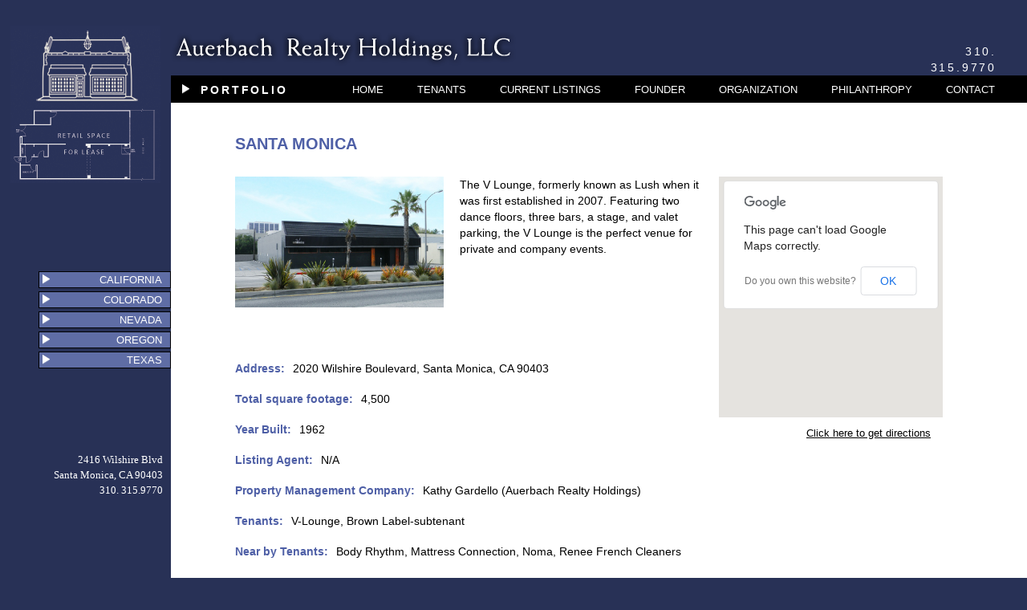

--- FILE ---
content_type: text/html; charset=UTF-8
request_url: https://auerbachrealty.com/properties/view/25
body_size: 29001
content:
<!DOCTYPE html>
<html lang="en">
	<head>
		<title>Auerbach Realty Holdings, LLC</title>
		<meta http-equiv="Content-Type" content="text/html; charset=UTF-8">
		<meta name="viewport" content="width=device-width, initial-scale=1.0, maximum-scale=1.0">
                <meta name="title" content="SANTA MONICA | Auerbachrealty.com" />
                <meta name=”description” content="The V Lounge, formerly known as Lush when it was first established in 2007. Featuring two dance floo" />
                <meta name="keywords" content="SANTA MONICA" />
                <!--link rel='shortcut icon' type='image/x-icon' href='/favicon.ico' /-->
                
                <link rel="stylesheet" type="text/css" href="https://auerbachrealty.com/modules/validateforms/css/cmxform.css" />
<link rel="stylesheet" type="text/css" href="https://auerbachrealty.com/modules/validateforms/css/chili.css" />
<link rel="stylesheet" type="text/css" href="https://auerbachrealty.com/modules/validateforms/css/cmxformTemplate.css" />
<link rel="stylesheet" type="text/css" href="https://auerbachrealty.com/modules/bootstrap_lightbox/css/ekko-lightbox.css" />
<script type="text/javascript" src="https://auerbachrealty.com/js/jquery.min.js"></script>
<script type="text/javascript">function change_lang(l){$("body").append("<form id='ficuslangform' action='https://auerbachrealty.com:443/properties/view/25' method='POST'><input type='hidden' name='ficus_lang' value='"+l+"' /></form>");$("#ficuslangform").submit();}</script>
<script type="text/javascript" src="https://auerbachrealty.com/modules/bootstrap_lightbox/js/ekko-lightbox.js"></script>
<script type="text/javascript">var url_ficus = 'https://auerbachrealty.com/';</script>
<script type="text/javascript" src="https://auerbachrealty.com/js/ficus.js"></script>
<script type="text/javascript" src="https://auerbachrealty.com/modules/validateforms/js/jquery.validate.min.js"></script>
<script type="text/javascript" src="https://auerbachrealty.com/modules/validateforms/js/additional-methods.min.js"></script>

                
                <link rel="stylesheet" href="https://auerbachrealty.com/views/frontend/css/bootstrap.min.css" />
		<link rel="stylesheet" href="https://auerbachrealty.com/views/frontend/css/style.css" />
		<script src="https://auerbachrealty.com/views/frontend/js/bootstrap.min.js"></script>
		<script src="https://auerbachrealty.com/views/frontend/js/app.js"></script>
	</head>
	<body>
		<section id="sidebar" class="col-sm-2">
			<div class="row logo">
				<a href="https://auerbachrealty.com/" title="Home">
					<img src="https://auerbachrealty.com/views/frontend/images/logo.png" alt="Realty" />
				</a>
			</div>
                        <div class="name row">					
                                <img src="https://auerbachrealty.com/views/frontend/images/company.png" alt="Realty" />
			</div>
			<div class="row cat-menu">
				<ul class="nav nav-list">
					<!--li class="dropdown">
						<a class="dropdown-toggle" data-toggle="dropdown" href="#"><i class="icon-play"></i>USA</a>
						<ul class="dropdown-menu a1">
							<li class="submenu-title">Commercial</li>
							<li>
								<a href="#">
									<span class="street">26th & Vicente Shopping Center</span>
									<span class="state">Santa Monica CA 90066</span>
								</a>
							</li>
							<li>
								<a href="#">
									<span class="street">26th & Vicente Shopping Center</span>
									<span class="state">Santa Monica CA 90066</span>
								</a>
							</li>
							<li>
								<a href="#">
									<span class="street">26th & Vicente Shopping Center</span>
									<span class="state">Santa Monica CA 90066</span>
								</a>
							</li>
							<li>
								<a href="#">
									<span class="street">26th & Vicente Shopping Center</span>
									<span class="state">Santa Monica CA 90066</span>
								</a>
							</li>
							<li>
								<a href="#">
									<span class="street">26th & Vicente Shopping Center</span>
									<span class="state">Santa Monica CA 90066</span>
								</a>
							</li>
							<li>
								<a href="#">
									<span class="street">26th & Vicente Shopping Center</span>
									<span class="state">Santa Monica CA 90066</span>
								</a>
							</li>
						</ul>
                                                <ul class="dropdown-menu a2">
							<li class="submenu-title">Residential</li>
							<li>
								<a href="#">
									<span class="street">26th & Vicente Shopping Center</span>
									<span class="state">Santa Monica CA 90066</span>
								</a>
							</li>
							<li>
								<a href="#">
									<span class="street">26th & Vicente Shopping Center</span>
									<span class="state">Santa Monica CA 90066</span>
								</a>
							</li>
							<li>
								<a href="#">
									<span class="street">26th & Vicente Shopping Center</span>
									<span class="state">Santa Monica CA 90066</span>
								</a>
							</li>
							<li>
								<a href="#">
									<span class="street">26th & Vicente Shopping Center</span>
									<span class="state">Santa Monica CA 90066</span>
								</a>
							</li>
						</ul>
					</li-->
					<!--li class="dropdown"><a href="#"><i class="icon-play"></i>Arizona</a></li>
					<li class="dropdown"><a href="#"><i class="icon-play"></i>Nevada</a></li>
					<li class="dropdown"><a href="#"><i class="icon-play"></i>Texas</a></li>
					<li class="dropdown"><a href="#"><i class="icon-play"></i>Oregon</a></li-->
										<li class="dropdown">
                                            <a href="https://auerbachrealty.com/properties/75"><i class="icon-play"></i>California</a>
                                                                                            <ul class="dropdown-menu a1">
                                                    <li class="submenu-title">Commercial</li>
                                                                                                        <li>
                                                        <a href="https://auerbachrealty.com/properties/view/12">
                                                            <span class="street">SANTA MONICA</span>
                                                            <span class="state">1025 Wilshire Boulevard, Santa Monica, CA 90401</span>
                                                        </a>
                                                    </li>
                                                                                                        <li>
                                                        <a href="https://auerbachrealty.com/properties/view/27">
                                                            <span class="street">SANTA MONICA</span>
                                                            <span class="state">1100 Santa Monica Blvd., Santa Monica, CA 90401</span>
                                                        </a>
                                                    </li>
                                                                                                        <li>
                                                        <a href="https://auerbachrealty.com/properties/view/8">
                                                            <span class="street">SANTA MONICA</span>
                                                            <span class="state">1104 Wilshire Boulevard, Santa Monica, CA 90401</span>
                                                        </a>
                                                    </li>
                                                                                                        <li>
                                                        <a href="https://auerbachrealty.com/properties/view/7">
                                                            <span class="street">SANTA MONICA</span>
                                                            <span class="state">1101-1115 Wilshire Blvd., Santa Monica, CA 90401</span>
                                                        </a>
                                                    </li>
                                                                                                        <li>
                                                        <a href="https://auerbachrealty.com/properties/view/6">
                                                            <span class="street">SANTA MONICA</span>
                                                            <span class="state">1120-1132 Wilshire Blvd., Santa Monica, CA 90401</span>
                                                        </a>
                                                    </li>
                                                                                                        <li>
                                                        <a href="https://auerbachrealty.com/properties/view/9">
                                                            <span class="street">SANTA MONICA</span>
                                                            <span class="state">1433 Wilshire Boulevard, Santa Monica, CA 90403</span>
                                                        </a>
                                                    </li>
                                                                                                        <li>
                                                        <a href="https://auerbachrealty.com/properties/view/25">
                                                            <span class="street">SANTA MONICA</span>
                                                            <span class="state">2020 Wilshire Boulevard, Santa Monica, CA 90403</span>
                                                        </a>
                                                    </li>
                                                                                                        <li>
                                                        <a href="https://auerbachrealty.com/properties/view/10">
                                                            <span class="street">SANTA MONICA</span>
                                                            <span class="state">2033 Wilshire Boulevard, Santa Monica, CA 90403 </span>
                                                        </a>
                                                    </li>
                                                                                                        <li>
                                                        <a href="https://auerbachrealty.com/properties/view/11">
                                                            <span class="street">SANTA MONICA</span>
                                                            <span class="state">2410-2416 Wilshire Blvd., Santa Monica, CA 90403</span>
                                                        </a>
                                                    </li>
                                                                                                        <li>
                                                        <a href="https://auerbachrealty.com/properties/view/13">
                                                            <span class="street">SANTA MONICA</span>
                                                            <span class="state">3001 Wilshire Boulevard, Santa Monica, CA 90403</span>
                                                        </a>
                                                    </li>
                                                                                                        <li>
                                                        <a href="https://auerbachrealty.com/properties/view/26">
                                                            <span class="street">WEST LOS ANGELES</span>
                                                            <span class="state">12416-30 Santa Monica Blvd., West Los Angeles, CA 90025</span>
                                                        </a>
                                                    </li>
                                                                                                        <li>
                                                        <a href="https://auerbachrealty.com/properties/view/2">
                                                            <span class="street">BRENTWOOD</span>
                                                            <span class="state">2528-38 San Vicente Blvd. & 200-218 26th Str., Brentwood, CA 90402</span>
                                                        </a>
                                                    </li>
                                                                                                        <li>
                                                        <a href="https://auerbachrealty.com/properties/view/28">
                                                            <span class="street">VAN NUYS</span>
                                                            <span class="state">Sepulveda & Victory Plaza, 6265 Sepulveda Blvd., Van Nuys, CA 91411</span>
                                                        </a>
                                                    </li>
                                                                                                        <li>
                                                        <a href="https://auerbachrealty.com/properties/view/29">
                                                            <span class="street">LOS ANGELES</span>
                                                            <span class="state">Sepulveda & National, 3130 S. Sepulveda Blvd., Los Angeles, CA 90034</span>
                                                        </a>
                                                    </li>
                                                                                                        <li>
                                                        <a href="https://auerbachrealty.com/properties/view/24">
                                                            <span class="street">HACIENDA HEIGHTS</span>
                                                            <span class="state">Hacienda Valley, Hacienda Heights, CA 91745</span>
                                                        </a>
                                                    </li>
                                                                                                    </ul>
                                                                                                                                        <ul class="dropdown-menu a2">
                                                    <li class="submenu-title">Residential</li>
                                                                                                        <li>
                                                        <a href="https://auerbachrealty.com/properties/view/30">
                                                            <span class="street">SANTA MONICA</span>
                                                            <span class="state">1155-1159 11th Street, Santa Monica, CA 90401</span>
                                                        </a>
                                                    </li>
                                                                                                        <li>
                                                        <a href="https://auerbachrealty.com/properties/view/14">
                                                            <span class="street">SANTA MONICA</span>
                                                            <span class="state">605 San Vicente Blvd., Santa Monica, CA 90401</span>
                                                        </a>
                                                    </li>
                                                                                                        <li>
                                                        <a href="https://auerbachrealty.com/properties/view/17">
                                                            <span class="street">WEST LOS ANGELES</span>
                                                            <span class="state">Colonial House Apartments, 11929 Venice Blvd., Los Angeles, CA 90066</span>
                                                        </a>
                                                    </li>
                                                                                                        <li>
                                                        <a href="https://auerbachrealty.com/properties/view/18">
                                                            <span class="street">WEST LOS ANGELES</span>
                                                            <span class="state">La Fortunado Apartments, 12756 Venice Blvd., Los Angeles, CA 90066</span>
                                                        </a>
                                                    </li>
                                                                                                    </ul>
                                                                                    </li>
										<li class="dropdown">
                                            <a href="https://auerbachrealty.com/properties/76"><i class="icon-play"></i>Colorado</a>
                                                                                            <ul class="dropdown-menu a1">
                                                    <li class="submenu-title">Commercial</li>
                                                                                                        <li>
                                                        <a href="https://auerbachrealty.com/properties/view/32">
                                                            <span class="street">MONUMENT</span>
                                                            <span class="state">16760 Leather Chaps Drive, Monument, Colorado 80132</span>
                                                        </a>
                                                    </li>
                                                                                                    </ul>
                                                                                                                                </li>
										<li class="dropdown">
                                            <a href="https://auerbachrealty.com/properties/99"><i class="icon-play"></i>Nevada</a>
                                                                                            <ul class="dropdown-menu a1">
                                                    <li class="submenu-title">Commercial</li>
                                                                                                        <li>
                                                        <a href="https://auerbachrealty.com/properties/view/19">
                                                            <span class="street">HENDERSON</span>
                                                            <span class="state">2650 W. Horizon Ridge Pkwy., Henderson NV 89052</span>
                                                        </a>
                                                    </li>
                                                                                                    </ul>
                                                                                                                                </li>
										<li class="dropdown">
                                            <a href="https://auerbachrealty.com/properties/108"><i class="icon-play"></i>Oregon</a>
                                                                                            <ul class="dropdown-menu a1">
                                                    <li class="submenu-title">Commercial</li>
                                                                                                        <li>
                                                        <a href="https://auerbachrealty.com/properties/view/20">
                                                            <span class="street">GRANTS PASS</span>
                                                            <span class="state">Grants Pass Shopping Center, 959 NE D St., Grants Pass, OR 97526</span>
                                                        </a>
                                                    </li>
                                                                                                    </ul>
                                                                                                                                </li>
										<li class="dropdown">
                                            <a href="https://auerbachrealty.com/properties/114"><i class="icon-play"></i>Texas</a>
                                                                                            <ul class="dropdown-menu a1">
                                                    <li class="submenu-title">Commercial</li>
                                                                                                        <li>
                                                        <a href="https://auerbachrealty.com/properties/view/23">
                                                            <span class="street">EL PASO</span>
                                                            <span class="state">Albertsons-Savon, 5200 Montana Ave., El Paso, TX 79903</span>
                                                        </a>
                                                    </li>
                                                                                                    </ul>
                                                                                                                                </li>
									</ul>
			</div>
			<div class="row address">
				<span>2416 Wilshire Blvd<br />Santa Monica, CA 90403<br /></span>
				<span class="tel">310. 315.9770</span>
			</div>
		</section>
		<section id="content" class="col-sm-10">
			<header class="row">
				<div class="name col-sm-10">					
					<img src="https://auerbachrealty.com/views/frontend/images/company.png" alt="Realty" />
				</div>
				<div class="top-right col-sm-2">					
					310. 315.9770
				</div>
				<div class="top-bar col-sm-12">					
					<div class="title col-sm-2">
						<a href="https://auerbachrealty.com/properties" title="Properties"><i class="icon-play"></i>Portfolio</a>
					</div>
					<div class="col-sm-10 main-menu">
						<ul class="nav nav-pills">
							<li><a href="https://auerbachrealty.com/">Home</a></li>
							<li><a href="https://auerbachrealty.com/videos">Tenants</a></li>
														<li><a href="https://auerbachrealty.com/current-listings">Current Listings</a></li>
                                                        <li><a href="https://auerbachrealty.com/founder">Founder</a></li>
                                                        <li><a href="https://auerbachrealty.com/organization">Organization</a></li>
                                                        <li><a href="https://auerbachrealty.com/philanthropy">Philanthropy</a></li>
							<li><a href="https://auerbachrealty.com/contact-us">Contact</a></li>
						</ul>
					</div>
				</div>
			</header>
			
                        
			
			<section class="row property">
	<h1 class="title">SANTA MONICA</h1>
	<div class="desc col-sm-8 row">
                <div class="holder">					
                        
	<a  data-toggle="lightbox"  href="https://auerbachrealty.com/media/properties/thumb1/image_800x500d2545ed33ae20c020ecb8634047d2017.jpg"><img src='https://auerbachrealty.com/media/properties/thumb1/image_800x500d2545ed33ae20c020ecb8634047d2017.jpg' alt="FILE" class="my_image_file" style="width:260px" /></a>
                </div>
                                
                <span class="description">The V Lounge, formerly known as Lush when it was first established in 2007. Featuring two dance floors, three bars, a stage, and valet parking, the V Lounge is the perfect venue for private and company events.</span>		
                
                <div class="col-sm-12 row data">
                    <label>Address:</label><span>2020 Wilshire Boulevard, Santa Monica, CA 90403</span>
                    <label>Total square footage:</label><span>4,500</span>
                    <label>Year Built:</label><span>1962</span>
                                                            <label>Listing Agent:</label><span>N/A</span>
                    <label>Property Management Company:</label><span>Kathy Gardello (Auerbach Realty Holdings)</span>
                                                            <label>Tenants:</label><span>V-Lounge, Brown Label-subtenant</span>
                    <label>Near by Tenants:</label><span>Body Rhythm, Mattress Connection, Noma, Renee French Cleaners</span>
                    <span class="subhead">Demographics</span>
                                                                                <label>Average Household Income (3 mile radius):</label><span>N/A</span>
                    <label>Average Home Price (3 mile radius):</label><span>$899,000 for condos</span>
                    <label>Traffic Count:</label><span>32,712 cars/day</span>
                                </div>
	</div>
	<div class="col-sm-4 map">
		                                <div id="map" style="position: relative; overflow: hidden; min-height: 300px;"></div>
                <script type="text/javascript" src="//maps.google.com/maps/api/js?sensor=true"></script>
                <script type="text/javascript" src="https://auerbachrealty.com/views/frontend/js/gmaps.js"></script>
                <script>
                    var map;
                    $(document).ready(function(){
                      map = new GMaps({
                        div: '#map',
                        html: "2020 Wilshire Boulevard, Santa Monica, CA 90403",
                        lat: 0,
                        lng: 0
                      });
                    });
                    GMaps.geocode({
                        address: "2020 Wilshire Boulevard, Santa Monica, CA 90403",
                        callback: function(results, status){
                            if(status=='OK'){
                                var latlng = results[0].geometry.location;
                                map.setCenter(latlng.lat(), latlng.lng());
                                map.addMarker({
                                    lat: latlng.lat(),
                                    lng: latlng.lng()
                                });
                          }
                        }
                    });
                </script>
		                
                <div class="col-sm-12">
                    <a href="https://www.google.com/maps?q=2020 Wilshire Boulevard, Santa Monica, CA 90403" target="_blank" class="directions" title="Click here to get directions">Click here to get directions</a>
                </div>
                
                <div class="col-sm-12">
                                        <ul class="nav nav-pills btnLinks">
                                                                                                                
                                                </ul>                                                                        </div>
	</div>
</section>
<section class="row metro">
		<div class="item col-sm-5">
		<div class="box">
			<img class="cover" src="https://auerbachrealty.com/media/properties/thumb1/image_800x500d2545ed33ae20c020ecb8634047d2017.jpg">
		</div>
	</div>
		        <div class="item col-sm-2">
		<div class="box">
			<img class="cover" src="https://auerbachrealty.com/media/properties/thumb1/image_472x5007aa93cc192edb2e2211a3836f4badada.jpg">
		</div>
	</div>
			<div class="item col-sm-5">
		<div class="box">
			<img class="cover" src="https://auerbachrealty.com/media/properties/thumb1/image_800x500ea203b501fa1d09462010bd21e1c856b.jpg">
		</div>
	</div>
							</section>
<script>
jQuery(window).load(function(){
    jQuery('.metro').css('background-image','none');
    jQuery('.metro').css('background-color','transparent');
    jQuery('section.metro .item').fadeIn();
});
</script>
                    
                        <footer class="row">
				<span>&copy; 2026 Auerbach Realty Holdings, LLC</span>
			</footer>
		</section>
	</body>
</html>


--- FILE ---
content_type: text/css
request_url: https://auerbachrealty.com/views/frontend/css/style.css
body_size: 15001
content:
html {
        height: 100%;
}
body {
	background-color: #283156;
	color: #ffffff;
        height: 100%;
        /*margin: 0 auto;
        max-width: 1400px;*/
}
#sidebar {
	background-color: #283156;
	padding-top: 32px;
}
#sidebar .name {
        display: none;
}
#sidebar .logo {
        text-align: center;
}
#sidebar .cat-menu {
	float: right;
	padding-top: 110px;
	width: 90%;
}
#sidebar .dropdown {
	background-color: #5f6da5;
	border: 1px solid #000000;
	margin-bottom: 4px;
}
#sidebar .dropdown > a {
	background-color: #5f6da5;
	color: #ffffff;
	font-size: 10pt;
	padding: 0 10px;
	text-align: right;
	text-transform: uppercase;
}
#sidebar .dropdown > a:hover {
	color: #000;
}
#sidebar .open > a, #sidebar .open > a:hover, #sidebar .open > a:focus {
	background-color: transparent;
}
#sidebar .open > .dropdown-menu {
	background: url(../images/submenu.png) 0 0 no-repeat scroll transparent;
	background-position: 2px 36px;
	border: none;
	border-radius: 0;
	/*box-shadow: 5px 0px 10px -5px rgba(0, 0, 0, 0.8), 0px 10px 4px -10px rgba(0, 0, 0, 0.8);*/
	box-shadow: 0px 0px 0px 0px rgba(0, 0, 0, 0.8), 8px 8px 10px -10px rgba(0, 0, 0, 0.8);
	left: 100%;
	/*margin-left: 8px;*/
	padding: 0;
	position: absolute;
	top: -37px;
}
#sidebar .open > .dropdown-menu.a2 {
    background: none;
    left: 214%;
}
#sidebar .open > .dropdown-menu li:nth-child(2n+1) a {
	background-color: #6572aa;
}
#sidebar .open > .dropdown-menu a {
	background-color: #5a68a1;
	margin-left: 6px;
	padding: 6px 12px 6px 30px;
	text-align: right;
        width: 240px;
}
#sidebar .dropdown-menu .submenu-title {
	background-color: #384473;
	border-bottom: 3px solid #ffffff;
	box-shadow: none;
	color: #ffffff;
	font-size: 9pt;
	font-weight: bold;
	margin-left: 6px;
	padding: 10px 10px 6px;
	text-align: right;
	text-transform: uppercase;
}
#sidebar .dropdown-menu .street {
	clear: both;
	/*color: #a5afd5;*/
        color: #ffffff;
	display: block;
	font-size: 8pt;
        white-space: normal;
}
#sidebar .dropdown-menu .state {
	clear: both;
	color: #ffffff;
	display: block;
	font-size: 8pt;
        white-space: normal;
}
#sidebar .address {
	clear: both;
	font-family: Georgia;
	font-size: 10pt;
	padding-top: 100px;
	padding-right: 10px;
	text-align: right;
}
#sidebar li .icon-play, #content header .icon-play, #content header .icon-vert {
	float: left;
	background-image: url("../images/row-1.png");
	background-repeat: no-repeat;
	display: inline-block;
	height: 14px;
	line-height: 14px;
	margin-left: -8px;
	margin-top: 2px;
	vertical-align: text-top;
	width: 14px;
}
#content {
        height: 100%;
}
#content header .icon-play {
	width: 25px;
}
#content header .icon-vert {
	background-image: url("../images/row-2.png");
	margin-top: 3px;
	width: 25px;
}

#content header .name {
	font-family: Georgia;
	font-size: 19pt;
	padding: 40px 0 0;
	text-shadow: 0 4px 3px rgba(0, 0, 0, 0.4);
}
#content header .top-right {
	letter-spacing: 0.2em;
	padding-right: 38px;
	padding-top: 54px;
	text-align: right;
}
#content header .top-bar {
	background-color: #000000;
	padding: 8px 5px 6px;
}
/*#content header .title {
	background: 
}*/
#content header .title a {
	color: #ffffff;
	font-weight: bold;
	letter-spacing: 0.2em;
	text-decoration: none;
	text-transform: uppercase;
}
#content .main-menu .nav {
	float: right;
}
#content .main-menu li > a {
	color: #ffffff;
	font-size: 10pt;
	padding: 0 20px;
	text-transform: uppercase;
}
#content .main-menu li > a:hover {
	background-color: #5F6DA5;
}
#content .property {
        background-color: #ffffff;
}
@media screen and (min-width: 480px) { 
	#content .property {
		padding: 20px 60px 25px 80px;
	}
}
#content .property .desc {
        color: #000000;
}
#content .property .desc img {
        float: left;
        height: auto;
        max-width: 260px;
        margin: 0 20px 10px 0;
        position: relative;
}
#content .property .map img {
        height: auto;
        max-width: 100%;
        width: 100%;
}
#content .property .map #video {
        display: block;
        margin: 20px auto;
        max-width: 185px;
}
#content .property .map .directions {
        color: #000;
        float: right;
        font-size: 10pt;
        padding-top: 10px;
        text-align: right;
        text-decoration: underline
}
#content .property .title {
        color: #4e5fa6;
        font-size: 15pt;
        font-weight: bold;
        padding-bottom: 20px;
}
#content .property .data {
        padding-top: 50px;
        padding-bottom: 40px;
}
#content .property .data label {
        clear: left;
        color: #4e5fa6;
        float: left;
        line-height: 2.4em;
        text-align: right;
        /*width: 31%;*/
}
#content .property .data span {
        clear: right;
        color: #000000;
        float: left;
        line-height: 2.4em;
        max-width: 92%;
        padding-left: 10px;
        /*width: 69%;*/
}
#content .property .data .subhead {
        clear: both;
        color: #000000;
        font-size: 13pt;
        padding-left: 0;
        text-transform: uppercase;
}
#content .property .btnLinks {
        max-width: 178px;
        margin: 0 auto;
}
#content .property .btnLinks li {
        margin-top: 20px;
        margin-right: 20px;
}
#content .property .btnLinks a, .history .btnLinks a {
        background-color: #283156;
        color: #ffffff;
        display: block;
        float: left;
        font-size: 10pt;        
        min-width: 175px;
        padding: 5px;
        text-align: center;
        
}
.history .btnLinks a {
        margin-right: 20px;
}
.history .btnLinks a:hover {
        background-color: #4e5fa6
}
#content .property .btnLinks li:last-child {
        margin-right: 0px;
}
#content .property .sale_status.inescrow, #content .property .sale_status.sold {
        clear: right;
        color: white;
        display: inline-block;
        font-weight: bold;
        font-size: 16pt;
        margin-bottom: 10px;
        padding: 5px 10px;
}
#content .property .sale_status.inescrow {
        background-color: #1d4fa1;
}
#content .property .sale_status.sold {
        background-color: #ef3d4d;
}
#content .property .triangle-topleft { 
    width: 0; 
    height: 0; 
    border-top: 100px solid red; 
    border-right: 100px solid transparent; 
}
.holder {
  max-width: 500px;
}
.special-offer {
	position: relative;
}
.special-offer::before,
.special-offer::after {
    content: '';
    position: absolute;
    top: 0;
    left: 0;
    border-color: transparent;
    border-style: solid;
}
.special-offer::before {
    border-width: 70px;
    z-index: 3;
}
.special-offer.inescrow::before {
    border-left-color: #1d4fa1;
    border-top-color: #1d4fa1;
}
.special-offer.sold::before {
    border-left-color: #ef3d4d;
    border-top-color: #ef3d4d;
}
.special-offer::after {
    z-index: 4;
    text-transform: uppercase;
    color: #fff;
    white-space: pre;
    font-weight: bold;
    letter-spacing: 1px;
    line-height: 0;
    text-align: center;
    -webkit-transform: rotate(315deg);
    -ms-transform: rotate(315deg);
    transform: rotate(315deg);
}
.special-offer.inescrow::after {
    content: 'In\a Escrow';
	top: 20px;
    left: -20px;
	font-size: 20pt;
	line-height: 1em;
}
.special-offer.sold::after {
    content: 'Sold';
	top: 54px;
    left: 4px;
	font-size: 24pt;
}
#content .property-list {
        background-color: #ffffff;
        color: #000000;
        padding: 20px 25px;
}
#content .template-empty, #content .projects {
        background-color: #ffffff;
        color: #000000;
        padding: 20px 60px;
}
#content .property-list .title {
        background-color: #bfd0f7;
        /*border-top: 1px solid #283156;*/
        border-bottom: 1px solid #283156;
        color: #000000;
        font-size: 12pt;
        font-weight: bold;
        margin-bottom: 0;
        margin-top: 0;
        padding: 8px;
        text-align: center;
        text-transform: uppercase;
}
#content .property-list .title:first-child {
        border-top: 1px solid #283156;
}
#content .property-list h2 {
        color: #283156;
        font-size: 10pt;
        font-weight: bold;
        margin-top: 0;
        text-transform: uppercase;
}
#content .property-list h2 a {
		color: #283156;
}
#content .property-list img {
        max-width: 100%;
}
#content .property-list span {
        display: block;
        clear: both;
}
#content .property-list .more {
        background-color: #bfd0f7;
        padding: 1px;
        text-align: center !important;
}
#content .property-list .more a {
        color: #283156;
}
#content .property-list .subtitle {
        padding-bottom: 20px;
}
#content .property-list div.row {
        border-bottom: 1px solid #283156;
        margin: 0;
        margin-top: 10px;
        padding-bottom: 10px;
}
#content .property-list div.row .col-sm-10 {
        margin-left: -15px;
}
#content .property-list div.row .col-sm-2 {
        float: right;
		padding-right: 0;
		text-align: right;
}
section.main {
        background-color: #ffffff;
        color: #000000;
        min-height: 600px;
        padding: 20px 25px
}
section#content .content-title {
        color: #4e5fa6;
        font-size: 15pt;
	font-weight: bold;
        margin-top: 0;
	text-transform: uppercase;
}
section#content .projects .content-title {
        margin-top: 20px;
}
section.main .content-title {
        color: #000000;
	font-weight: bold;
	text-transform: uppercase;
	padding-bottom: 6px;
}
section#content .projects .footer-bar {
        background-color: #4e5fa6;
        height: 1px;
        margin: 20px 15px 0;
        max-width: 1002px;
}
.history .footer-bar {
        margin: 0 15px 20px !important;
}
section#content .projects .desc {
        padding-bottom: 20px;
}
section#content .projects .label {
        color: #000000;
        float: left;
        font-size: 12pt;
        font-weight: normal;
        padding: 10px 0 0;
        text-align: left;
}

.postadd .tenants, .postadd .traffic_count {
		display: none;
}


.alert.info{
	background:#5F6DA5;
	color:#FFF;
	margin-left: -15px;
    margin-right: -15px;
	margin-top: 20px;
	padding:15px;
}
.alert.error{
	background:#5F6DA5;
	color:#824f33;
	margin-left: -15px;
    margin-right: -15px;
	margin-top: 20px;
	padding:15px;
}
.alert.success{
	background:#5F6DA5;
	color:#2d693e;
	margin-left: -15px;
        margin-right: -15px;
	margin-top: 20px;
	padding:15px;
}

section.metro-home, section.metro {
        background: url(../images/loading.gif) no-repeat center center scroll #ffffff;      
}
section.metro-home {
        height: 100%;
}
/*section.metro {
        height: 900px;
}*/
.metro-home img.cover, .metro img.cover {
        max-width: 100%;
        max-height: 100%;
        height: auto;
}
.metro-home .popup {
        background-color: rgba(255, 255, 255, 0.8);
        color: #283155;
        display: none;
        min-height: 50%;
        padding: 10px;
        position: absolute;
        text-align: center;
        top: 0;
        width: 60%;
}
.metro-home .popup .title {
        display: block;
        font-weight: bold;
        padding-bottom: 10px;
        text-transform: capitalize;
}
.metro-home .popup .desc {
        display: block;
}
section.metro-home .item, section.metro .item {
        display: none;
}
section.metro-home .item:nth-child(3n+4), section.metro .item:nth-child(3n+4) {
        clear:left;
}
/*section.metro .item {
        display: none;
        height: 33.3333%;
}
.metro img.cover {
	bottom: -100%;
	height: auto;
	left: -100%;
	margin: auto;
	/*max-height: 310px;
	max-width: 320px;*/
/*	max-height: auto;
	max-width: 100%;
	position: absolute;
	right: -100%;
	top: -100%;
	width: auto;
}
.metro .col-sm-4 img.cover {
	bottom: -100%;
	height: auto;
	left: -100%;
	margin: auto;
	/*max-height: 310px;
	max-width: 320px;*/
/*	max-height: auto;
	max-width: 500px;
	position: absolute;
	right: -100%;
	top: -100%;
	width: auto;
}*/
.metro div.item, .metro-home div.item {
	float: left; 
	text-align: center;
	padding: 0;
}
.metro .col-sm-2 {
        width: 22.7667%;
}
.metro .col-sm-5 {
        width: 38.5967%;
}
.metro div.box img, .metro-home div.box img {
	width: 100%;
}
/*.metro div.box {
	position: relative; 
	overflow: hidden; 
	/*width: 200px;*/
/*	width: 100%;
	height: 100%;
}
.metro div.item p {#content .property
	margin-top:8px;
}*/

.contact-first label {
        clear: both;
        color: #4e5fa6;
        float: left;
        line-height: 1.5em;
        margin: 0;
        text-align: right;
}
.contact-first span {
        clear: both;
        display: block;
}
.contact-last input {
        height: 28px;
        margin-bottom: 10px;
        padding: 6px 8px;
}
.contact-last .right textarea {
        height: 130px;
}
.contact-last .btn-submit {
        background-color: #4e5fa6;
        border-radius: 0;
        color: #ffffff;
        float: right;
        height: 22px;
        margin-top: 6px;
        padding: 0 15px;
        text-transform: uppercase;
}
.contact-last .title {
        font-size: 14px;
        margin: 0;
        padding-bottom: 30px;
}
.contact-last .left {
        margin-left: -15px;
        padding-right: 40px;
}
.contact-last .right {
        padding-left: 10px;
}

.modal .modal-dialog {
	color: #000000;
}

.violet {
        color: #4e5fa6;
}

blockquote {
        border: none;
        margin: 0 -15px;
}

object, .video-js {
        max-width: 100%;
}

footer {
        background-color: #000000;
		clear: both;
        font-size: 8pt;
        padding: 6px 20px;
}

/*@media screen and (min-width: 1080px) { 
	section.main .ads .desc {
		width: 75%;
	}
	section.main .ads .others {
		width: 16.6667%
	}
}*/

@media screen and (min-width: 1280px) {
        section.property-list div.col-sm-7 {
            max-width: 800px;
        }
        section.property-list div.col-sm-5 {
            max-width: 600px;
        }
}
@media screen and (min-width: 1080px) {
        section.history div.row {
            max-width: 900px;
        }
}
@media screen and (max-width: 790px) {
        #sidebar {
            padding-top: 0;
        }
        #sidebar .name {
            display: block;
            padding-top: 10px;
        }
        #sidebar .cat-menu, #sidebar .address, #content header .top-right {
            padding-top: 20px;
        }
        #content .main-menu {
            clear: both;
        }
        #content .main-menu .nav {
            clear: both;
            float: none;
        }
        .property-list .col-sm-2 img, #content .projects .col-sm-6 img {
            width: 100%;
        }
        section#content header .name {
            display: none;
        }
        section#content .projects .desc {
            display: block;
        }
        #content .projects .col-sm-6 {
            clear: both;
        }
        section#content .projects .label {
            clear: both;
            display: block;
            float: none;
        }
        section#content .property-list iframe, #sidebar .name img {
            max-width: 100%;
        }
}    

--- FILE ---
content_type: application/javascript
request_url: https://auerbachrealty.com/views/frontend/js/app.js
body_size: 1065
content:
jQuery(document).ready(function(){
	jQuery('.cat-menu li.dropdown').hover(function() {
		jQuery(this).addClass('open');
	}, function() {
		jQuery(this).removeClass('open');
	});
	jQuery(".cat-menu .dropdown a").click(function () {
		window.location = jQuery(this).attr('href');
	});
	
	jQuery("#sidebar .dropdown").mouseover(function () {
                /*var position = jQuery(".a1",this).position();
                alert(position.left);*/
		//var left = jQuery("#sidebar").width() + jQuery(".a1",this).width() + 50;
                var win_width = jQuery(document).width()
                if (win_width > 1400) {
                    var left = jQuery("#sidebar").width() + 235 - Math.round(win_width/100);
                } else {
                    var left = jQuery("#sidebar").width() + 225;
                }
		jQuery(".a2",this).css("left",left);
	});
        
        jQuery('.metro-home .box').hover(function() {
		jQuery('.popup',this).fadeIn("slow");//slideDown("slow");
	}, function() {
		jQuery('.popup',this).fadeOut("slow");//slideUp();
	});
	
});

--- FILE ---
content_type: application/javascript
request_url: https://auerbachrealty.com/js/ficus.js
body_size: 2397
content:
$(document).ready(function(){
	$(".ficus_delete_list_button").animate({opacity: '.3'},{duration: 300});
});
function warning(err){
	var dat = "<p class='message warning'>"+err+"</p>";
	$("#error .bottom").html(dat);	
}
function error(err){
	var dat = "<p class='message error'>"+err+"</p>";
	$("#error .bottom").html(dat);	
}

function save(idForm,url){
	$("html").add("<div id='message_floating'>Saving</div>");$(idForm).serialize()
	$.post(url, $(idForm).serialize(),function(data){$('#message_floating').remove();});
}

function uploadimage(id){
	var abc1 = window.opener.jQuery("label");
	var abc = window.opener.jQuery("input");
	//abc.contents().find("#99_textinput").hide();
	var idis = '';
	abc1.each(function(){
		if ($(this).html()=="URL" && idis==''){
			idis = $(this).attr("for");
		}
	});
	if (idis==''){
		abc.each(function(){
			if ($(this).attr("id")=="97_textInput"){
				$(this).attr("value",id);
			}
			if ($(this).attr("id")=="99_textInput"){
				$(this).attr("value",id);
			}
		});
	}else{
		abc.each(function(){
			if ($(this).attr("id")==idis){
				$(this).attr("value",id);
			}
		});	
	}
	self.close();
}

var timemessficus = 0;
function show_messageficusajax(message,time){
	if (message==undefined) message = "Saving";
	if (time!=undefined) timemessficus = setInterval("hide_messageficusajax()",time);
	$("#idmessageficus").remove();
	$("html").append("<div id='idmessageficus'>"+message+"<img src='"+url_ficus+"views/admin/images/icons/warning.png' style='margin-left:5px'/>  </div>");
	$("#idmessageficus").fadeTo(0,0);
	$("#idmessageficus").css("position","fixed");
	$("#idmessageficus").css("top","0");
	$("#idmessageficus").css("left","0");
	$("#idmessageficus").css("width","100%");
	$("#idmessageficus").css("border-bottom","solid 1px #060606");
	$("#idmessageficus").css("background","#2f2d29");
	$("#idmessageficus").css("padding","5px 0px 5px 0px");
	$("#idmessageficus").css("text-align","right");
	$("#idmessageficus").css("color","#FFFFFF");
	$("#idmessageficus").css("color","#FFFFFF");
	$("#idmessageficus").fadeTo(500,.9);
}
function hide_messageficusajax(){
	clearInterval(timemessficus);
	$("#idmessageficus").fadeTo(10,0,function(){$("#idmessageficus").remove();});
}

function renewcolors(id){
	var col = 1;
	$("#"+id+" tbody tr").each(function(){
		$(this).removeClass("alt");
		if (col==1) $(this).addClass("alt");
		col = (col==1?2:1);
	});		
}
